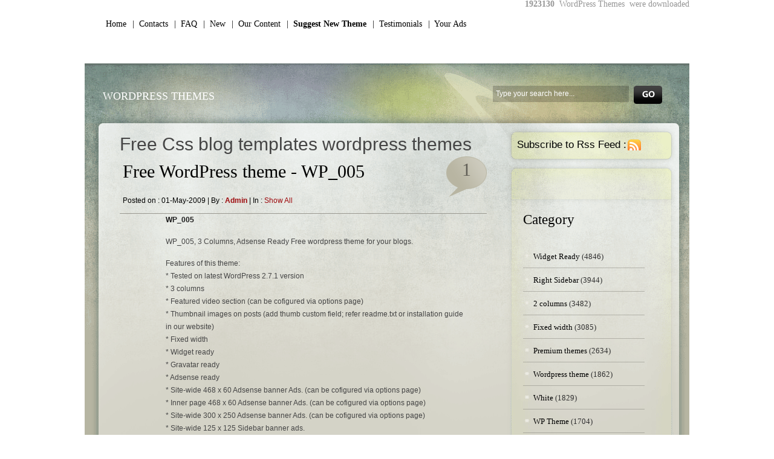

--- FILE ---
content_type: text/html
request_url: https://www.themes2wp.com/download-wordpress-themes/css-blog-templates.html
body_size: 6440
content:
<html xmlns="http://www.w3.org/1999/xhtml" lang="en-EN">
<head profile="http://gmpg.org/xfn/11"><link rel="stylesheet" href="/wp-content/themes/grunged/style.css" type="text/css" media="screen">

<meta name="verify-v1" content="awdoH8bCpmTbEIt/Ie6xsBu/FW6fbFkQ223LCjn3ek4=">
<title>Download Css Blog Templates themes and templates</title>
<link rel="stylesheet" href="/style.css" type="text/css" media="screen">
<link rel="alternate" type="application/rss+xml" title="WordPress Themes RSS Feed" href="/index.html">
<link rel="shortcut icon" href="/fiveico.ico" type="image/x-icon">
<link rel="pingback" href="http://www.themes2wp.com/xmlrpc.php">
<!--[if IE]>
<link rel="stylesheet" href="http://www.themes2wp.com/wp-content/themes/GrungeD/style-ie.css" type="text/css" media="screen" />
<script type="text/javascript">
	var png_blank = "http://www.themes2wp.com/wp-content/themes/GrungeD/images/transparent.gif";
</script>
<![endif]-->
<script language="javascript" src="/wp-content/themes/grunged/closeopen.js"></script>
<link rel="alternate" type="application/rss+xml" title="WordPress Themes &#187; Css blog templates Category Feed" href="http://www.themes2wp.com/download-wordpress-themes/css-blog-templates/feed">
<link rel="stylesheet" id="sexy-bookmarks-css" href="/style.css" type="text/css" media="all">
<script type="text/javascript" src="/bizzthemes/isotherm/wp-includes/js/jquery/jquery.js"></script>
<script type="text/javascript" src="/wp-includes/js/jquery/jquery-migrate.min.js"></script>
<script type="text/javascript" src="/wp-content/plugins/sexybookmarks/js/sexy-bookmarks-public.js"></script>
<link rel="EditURI" type="application/rsd+xml" title="RSD" href="http://www.themes2wp.com/xmlrpc.php?rsd">
<link rel="wlwmanifest" type="application/wlwmanifest+xml" href="http://www.themes2wp.com/wp-includes/wlwmanifest.xml"> 
<meta name="generator" content="WordPress 3.8">
<meta name="description" content="Download Css Blog Templates WordPress Themes - page . More than 3000 wordpress themes available instantly">
<!-- Start Of Script Generated By WP-PageNavi 2.31 -->
<link rel="stylesheet" href="/blue-velvet/wp-content/themes/blue-velvet/css/pagenavi-css.css" type="text/css" media="screen">
<!-- End Of Script Generated By WP-PageNavi 2.31 -->
    <link href="/wp-content/plugins/wp-reportpost/assets/wprp.css" rel="stylesheet" type="text/css">
        <script language="javascript" type="text/javascript">
		var wprpURL = 'http://www.themes2wp.com/wp-content/plugins/wp-reportpost';
    </script>
    <script language="javascript" type="text/javascript" src="/wp-content/plugins/wp-reportpost/assets/wprp.js"></script>
    <meta name="viewport" content="width=device-width, initial-scale=1">
</head>
<body>
<div class="page" id="inner_page">
<div id="menu">
	<p>
		<b>1923130&#160;</b>
		<a style="clear: both;" href="/index.html">WordPress Themes</a>&#160;
		were downloaded
	</p>
	<ul>
		<li><a href="/index.html"><span>Home</span></a></li>
		<li class="page_item page-item-1907"><a href="/contacts.html">|&#160;&#160;Contacts</a></li>
<li class="page_item page-item-4882"><a href="/faq.html">|&#160;&#160;FAQ</a></li>
<li class="page_item page-item-22748"><a href="/new-wordpress-themes.html">|&#160;&#160;New</a></li>
<li class="page_item page-item-15240"><a href="/our-content.html">|&#160;&#160;Our Content</a></li>
<li class="page_item page-item-20878"><a href="/suggest-new-theme.html">|&#160;&#160;<b>Suggest New Theme</b></a></li>
<li class="page_item page-item-18506"><a href="/testimonials.html">|&#160;&#160;Testimonials</a></li>
<li class="page_item page-item-4137"><a href="/your-ads.html">|&#160;&#160;Your Ads</a></li>
	</ul>	
</div>
<div id="header">
	<h1>
		<a href="/index.html">WordPress Themes</a>
	</h1>
		    <div id="main_search">
        <form method="get" id="searchform_top" action="/">
            <div>
                <input type="text" value="Type your search here..." name="s" id="searchform_top_text" onclick="this.value='';">
                <input type="image" src="/wp-content/themes/grunged/images/button_go.gif" id="gosearch">
            </div>
        </form>
    </div>
</div>
<div id="body">
<div id="body_top">
<div id="body_end">	
	<div id="body_left">
    	<div id="body_left_content">
	<div id="content" class="narrowcolumn">
		<h1>Free Css blog templates wordpress themes</h1>
			<div class="post" id="post-590">
                <div class="post-top">
                    <div class="post-title">
                        <h2><a href="/download-free-free-wordpress-theme-wp_005-wordpress-theme.html" rel="bookmark" title="Permanent Link to Free WordPress theme &#8211; WP_005">Free WordPress theme - WP_005</a></h2>
						<h4>1</h4>
                    </div>
					<h3>
						Posted on : 01-May-2009 | By : <span><b>admin</b></span> | In : <span style="cursor: pointer;" id="opencloselink-590" onclick="showelem('comm-590', 'opencloselink-590');">Show all</span><span style="display:none;" id="comm-590"><a href="/download-wordpress-themes/3-columns.html" title="View all posts in 3 columns" rel="category tag">3 columns</a>, <a href="/download-wordpress-themes/adsense-ready.html" title="View all posts in Adsense Ready" rel="category tag">Adsense Ready</a>, <a href="/download-wordpress-themes/adsense-ready-free-wordpress-theme.html" title="View all posts in Adsense Ready Free wordpress theme" rel="category tag">Adsense Ready Free wordpress theme</a>, <a href="/download-wordpress-themes/blog-theme.html" title="View all posts in Blog theme" rel="category tag">Blog theme</a>, <a href="/download-wordpress-themes/copyright-free-designs.html" title="View all posts in Copyright free designs" rel="category tag">Copyright free designs</a>, <a href="/download-wordpress-themes/creative-theme.html" title="View all posts in Creative theme" rel="category tag">Creative theme</a>, <a href="/download-wordpress-themes/cross-browser-compatible.html" title="View all posts in Cross browser compatible" rel="category tag">Cross browser compatible</a>, <a href="/download-wordpress-themes/css-blog-templates.html" title="View all posts in Css blog templates" rel="category tag">Css blog templates</a>, <a href="/download-wordpress-themes/featured-video-section.html" title="View all posts in Featured Video Section" rel="category tag">Featured Video Section</a>, <a href="/download-wordpress-themes/feedburner-email-subscription-integrated.html" title="View all posts in Feedburner Email subscription integrated" rel="category tag">Feedburner Email subscription integrated</a>, <a href="/download-wordpress-themes/fixed-width.html" title="View all posts in Fixed width" rel="category tag">Fixed width</a>, <a href="/download-wordpress-themes/free.html" title="View all posts in Free" rel="category tag">Free</a>, <a href="/download-wordpress-themes/free-cd-cover-design.html" title="View all posts in Free cd cover design" rel="category tag">Free cd cover design</a>, <a href="/download-wordpress-themes/free-cd-label-designs.html" title="View all posts in Free cd label designs" rel="category tag">Free cd label designs</a>, <a href="/download-wordpress-themes/free-theme.html" title="View all posts in Free theme" rel="category tag">Free theme</a>, <a href="/download-wordpress-themes/free-wordpres-theme.html" title="View all posts in Free wordpres theme" rel="category tag">Free wordpres theme</a>, <a href="/download-wordpress-themes/free-wordpress-designs.html" title="View all posts in Free wordpress designs" rel="category tag">Free wordpress designs</a>, <a href="/download-wordpress-themes/free-wordpress-template.html" title="View all posts in Free wordpress template" rel="category tag">Free wordpress template</a>, <a href="/download-wordpress-themes/free-wordpress-theme.html" title="View all posts in Free WordPress Theme" rel="category tag">Free WordPress Theme</a>, <a href="/download-wordpress-themes/free-wp-theme.html" title="View all posts in Free wp theme" rel="category tag">Free wp theme</a>, <a href="/download-wordpress-themes/gravatar-ready.html" title="View all posts in Gravatar Ready" rel="category tag">Gravatar Ready</a>, <a href="/download-wordpress-themes/grey.html" title="View all posts in Grey" rel="category tag">Grey</a>, <a href="/download-wordpress-themes/inner-page-468x60-adsense-banner-ads.html" title="View all posts in Inner page 468x60 Adsense banner Ads" rel="category tag">Inner page 468x60 Adsense banner Ads</a>, <a href="/download-wordpress-themes/mag-wordpress-theme.html" title="View all posts in Mag wordpress theme" rel="category tag">Mag wordpress theme</a>, <a href="/download-wordpress-themes/meganta.html" title="View all posts in Meganta" rel="category tag">Meganta</a>, <a href="/download-wordpress-themes/movable-themes.html" title="View all posts in Movable themes" rel="category tag">Movable themes</a>, <a href="/download-wordpress-themes/options-page.html" title="View all posts in Options page" rel="category tag">Options page</a>, <a href="/download-wordpress-themes/plugins-required.html" title="View all posts in Plugins required" rel="category tag">Plugins required</a>, <a href="/download-wordpress-themes/premium-wordpress-theme.html" title="View all posts in Premium wordpress theme" rel="category tag">Premium wordpress theme</a>, <a href="/download-wordpress-themes/red.html" title="View all posts in Red" rel="category tag">Red</a>, <a href="/download-wordpress-themes/right-sidebar.html" title="View all posts in Right Sidebar" rel="category tag">Right Sidebar</a>, <a href="/download-wordpress-themes/rss-designs.html" title="View all posts in Rss designs" rel="category tag">Rss designs</a>, <a href="/download-wordpress-themes/simple-wordpress-theme.html" title="View all posts in Simple wordpress theme" rel="category tag">Simple wordpress theme</a>, <a href="/download-wordpress-themes/site-wide-125x125-sidebar-banner-ads.html" title="View all posts in Site-wide 125x125 Sidebar banner ads" rel="category tag">Site-wide 125x125 Sidebar banner ads</a>, <a href="/download-wordpress-themes/site-wide-300x250-adsense-banner-ads.html" title="View all posts in Site-wide 300x250 Adsense banner Ads" rel="category tag">Site-wide 300x250 Adsense banner Ads</a>, <a href="/download-wordpress-themes/site-wide-468x60-adsense-banner-ads.html" title="View all posts in Site-wide 468x60 Adsense banner Ads" rel="category tag">Site-wide 468x60 Adsense banner Ads</a>, <a href="/download-wordpress-themes/templates.html" title="View all posts in Templates" rel="category tag">Templates</a>, <a href="/download-wordpress-themes/tested-on-latest-wordpress-271-version.html" title="View all posts in Tested on latest Wordpress 2.7.1 version" rel="category tag">Tested on latest Wordpress 2.7.1 version</a>, <a href="/download-wordpress-themes/theme.html" title="View all posts in Theme" rel="category tag">Theme</a>, <a href="/download-wordpress-themes/theme-customization.html" title="View all posts in Theme customization" rel="category tag">Theme customization</a>, <a href="/download-wordpress-themes/theme-support.html" title="View all posts in Theme support" rel="category tag">Theme support</a>, <a href="/download-wordpress-themes/threaded-comments.html" title="View all posts in Threaded Comments" rel="category tag">Threaded Comments</a>, <a href="/download-wordpress-themes/thumbnail-images-on-each-post.html" title="View all posts in Thumbnail images on each post" rel="category tag">Thumbnail images on each post</a>, <a href="/download-wordpress-themes/thumbnail-images-on-posts.html" title="View all posts in Thumbnail images on posts" rel="category tag">Thumbnail images on posts</a>, <a href="/download-wordpress-themes/trackbacks-separated-from-comments.html" title="View all posts in Trackbacks separated from comments" rel="category tag">Trackbacks separated from comments</a>, <a href="/download-wordpress-themes/web-host.html" title="View all posts in Web host" rel="category tag">Web host</a>, <a href="/download-wordpress-themes/weblog-template.html" title="View all posts in Weblog template" rel="category tag">Weblog template</a>, <a href="/download-wordpress-themes/white.html" title="View all posts in White" rel="category tag">White</a>, <a href="/download-wordpress-themes/widget-ready.html" title="View all posts in Widget Ready" rel="category tag">Widget Ready</a>, <a href="/download-wordpress-themes/wordpres-theme.html" title="View all posts in Wordpres theme" rel="category tag">Wordpres theme</a>, <a href="/download-wordpress-themes/wordpress.html" title="View all posts in Wordpress" rel="category tag">Wordpress</a>, <a href="/download-wordpress-themes/wordpress-layouts.html" title="View all posts in Wordpress layouts" rel="category tag">Wordpress layouts</a>, <a href="/download-wordpress-themes/wordpress-template.html" title="View all posts in Wordpress template" rel="category tag">Wordpress template</a>, <a href="/download-wordpress-themes/wordpress-theme-for-free.html" title="View all posts in Wordpress theme for free" rel="category tag">Wordpress theme for free</a>, <a href="/download-wordpress-themes/wordpress-themes.html" title="View all posts in Wordpress Themes" rel="category tag">Wordpress Themes</a>, <a href="/download-wordpress-themes/wp-layouts.html" title="View all posts in Wp layouts" rel="category tag">Wp layouts</a>, <a href="/download-wordpress-themes/wp-spider.html" title="View all posts in Wp spider" rel="category tag">Wp spider</a>, <a href="/download-wordpress-themes/wp-theme.html" title="View all posts in WP Theme" rel="category tag">WP Theme</a>, <a href="/download-wordpress-themes/wp-theme-for-free.html" title="View all posts in Wp theme for free" rel="category tag">Wp theme for free</a>, <a href="/download-wordpress-themes/wp-pagenavi-integrated.html" title="View all posts in Wp-pagenavi integrated" rel="category tag">Wp-pagenavi integrated</a>, <a href="/download-wordpress-themes/wp-template.html" title="View all posts in Wp-template" rel="category tag">Wp-template</a>, <a href="/download-wordpress-themes/wp_005.html" title="View all posts in WP_005" rel="category tag">WP_005</a>, <a href="/download-wordpress-themes/wp_005-wordpress-theme.html" title="View all posts in WP_005 wordpress theme" rel="category tag">WP_005 wordpress theme</a></span> 
					</h3>
                </div>
				<div class="entry">
					<p><strong>WP_005</strong></p>
<p>WP_005, 3 Columns, Adsense Ready Free wordpress theme for your blogs.</p>
<p>Features of this theme:<br>* Tested on latest WordPress 2.7.1 version<br>* 3 columns<br>* Featured video section (can be cofigured via options page)<br>* Thumbnail images on posts (add thumb custom field; refer readme.txt or installation guide in our website)<br>* Fixed width<br>* Widget ready<br>* Gravatar ready<br>* Adsense ready<br>* Site-wide 468 x 60 Adsense banner Ads. (can be cofigured via options page)<br>* Inner page 468 x 60 Adsense banner Ads. (can be cofigured via options page)<br>* Site-wide 300 x 250 Adsense banner Ads. (can be cofigured via options page)<br>* Site-wide 125 x 125 Sidebar banner ads.<br>* Threaded Comments<br>* Trackbacks separated from comments<br>* Thumbnail images on each post<br>* Feedburner Email subscription integrated (can be cofigured via options page)<br>* WP-Pagenavi integrated<br>* Options Page to edit the Feedburner ID, Featured Video, and Google Adsense ads and other features<br>* Cross browser compatible with IE, FF, Opera, Flock &amp; Safari<br>* Theme support/customization via our website</p>
<p>The theme is designed and coded by WP spider. For support requests please post as a comment in respective theme page in our website http://www.wpspider.com.</p>
<p>Please read the readme.txt file for more installation instructions.</p>
<p><img src="/wp-content/uploads/2009/11/cb7f1ae68b49f8b070effd0127baec82.jpg" alt="WP_005"></p>
<p><a target="_blank" rel="nofollow" href="../../goto/http_mag1-31f-info/wptheme_wp_005.html"><strong>Demo</strong></a></p>
<p><strong><a href="http://www.themes2wp.com/upload/23619837ab32f61929b563175a73c642.zip">Download</a></strong></p>
<p>License: Free to use must keep footer intact AS IS</p>
<h3>Related Themes</h3>
<ul>
<li><a target="_blank" rel="nofollow" href="../../goto/http_www-freewordpresstheme-info/2009/04/18/free-wordpress-theme-wp_004.html" title="Free WordPress theme - WP_004">Free WordPress theme - WP_004</a></li>
<li><a target="_blank" rel="nofollow" href="../../goto/http_www-freewordpresstheme-info/2009/04/16/free-wordpress-theme-wp_003.html" title="Free WordPress theme - WP_003">Free WordPress theme - WP_003</a></li>
<li><a target="_blank" rel="nofollow" href="../../goto/http_www-freewordpresstheme-info/2009/04/16/free-wordpress-theme-wp-new-mag.html" title="Free WordPress theme - WP-New-Mag">Free WordPress theme - WP-New-Mag</a></li>
<li><a target="_blank" rel="nofollow" href="../../goto/http_www-freewordpresstheme-info/2009/02/12/free-wordpress-theme-wp-magnum-blue.html" title="Free WordPress theme - WP-Magnum-Blue">Free WordPress theme - WP-Magnum-Blue</a></li>
<li><a target="_blank" rel="nofollow" href="../../goto/http_www-freewordpresstheme-info/2009/04/19/free-wordpress-theme-wp_006.html" title="Free WordPress theme - WP_006">Free WordPress theme - WP_006</a></li>
<li><a target="_blank" rel="nofollow" href="../../goto/http_www-freewordpresstheme-info/2009/04/16/free-wordpress-theme-wp_002.html" title="Free WordPress theme - WP_002">Free WordPress theme - WP_002</a></li>
<li><a target="_blank" rel="nofollow" href="../../goto/http_www-freewordpresstheme-info/2009/04/16/free-wordpress-theme-wp_001.html" title="Free WordPress theme - WP_001">Free WordPress theme - WP_001</a></li>
<li><a target="_blank" rel="nofollow" href="../../goto/http_www-freewordpresstheme-info/2009/04/26/free-wordpress-theme-wp_008.html" title="Free WordPress theme - WP_008">Free WordPress theme - WP_008</a></li>
</ul>
<p>This post originally appeared at <a target="_blank" rel="nofollow" href="../../goto/http_www-freewordpresstheme-info.html" title="free wordpress themes">free wordpress themes</a>. Visit us for more <a target="_blank" rel="nofollow" href="../../goto/http_www-freewordpresstheme-info.html" title="free wordpress themes">free wordpress themes</a>!</p>
	<div class="wprp_clear"></div>
	<div class="wprp_wrapper">
	<div class="wprp_report_link" id="wprp_report_link_590">
    	<a href="/#" onclick="return wprp_toggle('#wprpform590','590');"><span class="bold">[!] Report this post</span></a>
    </div>
	<div id="wprp_message_590" class="wprp_message">
		<img src="/demo/premium/wp-content/themes/colateral/img/loading.gif" title="Processing your request, Please wait..."> Processing your request, Please wait....
	</div>
	<div class="wprp_form" id="wprpform590">
    <form action="" method="post" enctype="text/plain" onsubmit="return wprp_report(this);">
    	<table width="100%" border="0" cellspacing="0" cellpadding="5">
		  <tr>
			<td align="right"><label>Report as: </label></td>
			<td align="left"><select name="report_as" id="report_as">
					<option value="Broken Download Link">Broken Download Link</option>
<option value="Broken Preview Link">Broken Preview Link</option>
<option value="Broken Archive">Broken Archive</option>
<option value="Broken Image">Broken Image</option>
<option value="Other">Other</option>
				</select></td>
		  </tr>
		  <tr>
			<td align="right"><label>Write in Words: <br> (Optional) </label></td>
			<td align="left"><textarea id="quick_report" name="description" cols="40" rows="3"></textarea></td>
		  </tr>
		  <tr>
			<td align="right" colspan="2">
				<input type="hidden" value="590" name="post">
				   <input type="hidden" name="_wpnonce" value="3c6b5905b4">
				<input name="do_report" id="quick_report_submit" type="submit" value="Submit Report" class="wprp_submit">
			</td>
		  </tr>
		</table>
    </form>
    </div>
	</div>
						<p>Need help? <a href="/contacts.html">Contact us</a></p>
				</div>
                <div class="postmetadata">
					<p>
												<!--						<a class="hosting_link" href="/goto/https://secure1.inmotionhosting.com/cgi-bin/gby/clickthru.cgi?id=themes2wp&page=7" title="Wordpress web hosting">Wordpress Hosting</a>-->
					</p>
                </div>
			</div>
			<div class="post" id="post-538">
                <div class="post-top">
                    <div class="post-title">
                        <h2><a href="/download-free-free-wordpress-theme-black-poker-v10-wordpress-theme.html" rel="bookmark" title="Permanent Link to Free WordPress theme &#8211; Black Poker v1.0">Free WordPress theme - Black Poker v1.0</a></h2>
						<h4>0</h4>
                    </div>
					<h3>
						 | By : <span><b>admin</b></span> | In : <span style="cursor: pointer;" id="opencloselink-538" onclick="showelem('comm-538', 'opencloselink-538');">Show all</span><span style="display:none;" id="comm-538"><a href="/download-wordpress-themes/2-columns.html" title="View all posts in 2 columns" rel="category tag">2 columns</a>, <a href="/download-wordpress-themes/black.html" title="View all posts in Black" rel="category tag">Black</a>, <a href="/download-wordpress-themes/black-poker-v10.html" title="View all posts in Black Poker v1.0" rel="category tag">Black Poker v1.0</a>, <a href="/download-wordpress-themes/black-poker-v10-wordpress-theme.html" title="View all posts in Black Poker v1.0 wordpress theme" rel="category tag">Black Poker v1.0 wordpress theme</a>, <a href="/download-wordpress-themes/blackjack.html" title="View all posts in Blackjack" rel="category tag">Blackjack</a>, <a href="/download-wordpress-themes/blog-theme.html" title="View all posts in Blog theme" rel="category tag">Blog theme</a>, <a href="/download-wordpress-themes/casino.html" title="View all posts in Casino" rel="category tag">Casino</a>, <a href="/download-wordpress-themes/copyright-free-designs.html" title="View all posts in Copyright free designs" rel="category tag">Copyright free designs</a>, <a href="/download-wordpress-themes/creative-theme.html" title="View all posts in Creative theme" rel="category tag">Creative theme</a>, <a href="/download-wordpress-themes/css-blog-templates.html" title="View all posts in Css blog templates" rel="category tag">Css blog templates</a>, <a href="/download-wordpress-themes/free.html" title="View all posts in Free" rel="category tag">Free</a>, <a href="/download-wordpress-themes/free-blog-skin.html" title="View all posts in Free blog skin" rel="category tag">Free blog skin</a>, <a href="/download-wordpress-themes/free-cd-cover-design.html" title="View all posts in Free cd cover design" rel="category tag">Free cd cover design</a>, <a href="/download-wordpress-themes/free-cd-label-designs.html" title="View all posts in Free cd label designs" rel="category tag">Free cd label designs</a>, <a href="/download-wordpress-themes/free-theme.html" title="View all posts in Free theme" rel="category tag">Free theme</a>, <a href="/download-wordpress-themes/free-wordpres-theme.html" title="View all posts in Free wordpres theme" rel="category tag">Free wordpres theme</a>, <a href="/download-wordpress-themes/free-wordpress-designs.html" title="View all posts in Free wordpress designs" rel="category tag">Free wordpress designs</a>, <a href="/download-wordpress-themes/free-wordpress-template.html" title="View all posts in Free wordpress template" rel="category tag">Free wordpress template</a>, <a href="/download-wordpress-themes/free-wordpress-theme.html" title="View all posts in Free WordPress Theme" rel="category tag">Free WordPress Theme</a>, <a href="/download-wordpress-themes/free-wp-theme.html" title="View all posts in Free wp theme" rel="category tag">Free wp theme</a>, <a href="/download-wordpress-themes/gambling.html" title="View all posts in Gambling" rel="category tag">Gambling</a>, <a href="/download-wordpress-themes/gaming.html" title="View all posts in Gaming" rel="category tag">Gaming</a>, <a href="/download-wordpress-themes/killianbr.html" title="View all posts in Killianbr" rel="category tag">Killianbr</a>, <a href="/download-wordpress-themes/left-sidebar.html" title="View all posts in Left sidebar" rel="category tag">Left sidebar</a>, <a href="/download-wordpress-themes/mag-wordpress-theme.html" title="View all posts in Mag wordpress theme" rel="category tag">Mag wordpress theme</a>, <a href="/download-wordpress-themes/movable-themes.html" title="View all posts in Movable themes" rel="category tag">Movable themes</a>, <a href="/download-wordpress-themes/poker.html" title="View all posts in Poker" rel="category tag">Poker</a>, <a href="/download-wordpress-themes/premium-wordpress-theme.html" title="View all posts in Premium wordpress theme" rel="category tag">Premium wordpress theme</a>, <a href="/download-wordpress-themes/rss-designs.html" title="View all posts in Rss designs" rel="category tag">Rss designs</a>, <a href="/download-wordpress-themes/simple-wordpress-theme.html" title="View all posts in Simple wordpress theme" rel="category tag">Simple wordpress theme</a>, <a href="/download-wordpress-themes/theme.html" title="View all posts in Theme" rel="category tag">Theme</a>, <a href="/download-wordpress-themes/web-host.html" title="View all posts in Web host" rel="category tag">Web host</a>, <a href="/download-wordpress-themes/white.html" title="View all posts in White" rel="category tag">White</a>, <a href="/download-wordpress-themes/widget-ready.html" title="View all posts in Widget Ready" rel="category tag">Widget Ready</a>, <a href="/download-wordpress-themes/wordpres-theme.html" title="View all posts in Wordpres theme" rel="category tag">Wordpres theme</a>, <a href="/download-wordpress-themes/wordpress.html" title="View all posts in Wordpress" rel="category tag">Wordpress</a>, <a href="/download-wordpress-themes/wordpress-layouts.html" title="View all posts in Wordpress layouts" rel="category tag">Wordpress layouts</a>, <a href="/download-wordpress-themes/wordpress-template.html" title="View all posts in Wordpress template" rel="category tag">Wordpress template</a>, <a href="/download-wordpress-themes/wordpress-theme-for-free.html" title="View all posts in Wordpress theme for free" rel="category tag">Wordpress theme for free</a>, <a href="/download-wordpress-themes/wordpress-themes.html" title="View all posts in Wordpress Themes" rel="category tag">Wordpress Themes</a>, <a href="/download-wordpress-themes/wp-content-themes-classic.html" title="View all posts in Wp content themes classic" rel="category tag">Wp content themes classic</a>, <a href="/download-wordpress-themes/wp-layouts.html" title="View all posts in Wp layouts" rel="category tag">Wp layouts</a>, <a href="/download-wordpress-themes/wp-theme.html" title="View all posts in WP Theme" rel="category tag">WP Theme</a>, <a href="/download-wordpress-themes/wp-theme-for-free.html" title="View all posts in Wp theme for free" rel="category tag">Wp theme for free</a>, <a href="/download-wordpress-themes/wp-template.html" title="View all posts in Wp-template" rel="category tag">Wp-template</a></span> 
					</h3>
                </div>
				<div class="entry">
					<p><strong>Black Poker v1.0</strong></p>
<p>Black Poker v1.0, Theme related poker, casinos and general gambling.</p>
<p><img src="/wp-content/uploads/2009/11/1dcc540265dfb5fdaf88629d53918073.jpg" alt="Black Poker v1.0"></p>
<p><a target="_blank" rel="nofollow" href="../../goto/http_www-hellcola-com/themes/balloon/index_wptheme_blackpoker.html"><strong>Demo</strong></a></p>
<p><strong><a href="http://www.themes2wp.com/upload/cabadc24d335c1fead1420297d5e55f7.zip">Download</a></strong></p>
<p>License: Free to use must keep footer intact AS IS</p>
<h3>Related Themes</h3>
<ul>
<li><a target="_blank" rel="nofollow" href="../../goto/http_www-freewordpresstheme-info/2009/03/25/free-wordpress-theme-gamble-2.html" title="Free WordPress theme - Gamble 2">Free WordPress theme - Gamble 2</a></li>
<li><a target="_blank" rel="nofollow" href="../../goto/http_www-freewordpresstheme-info/2009/04/01/free-wordpress-theme-gambling1.html" title="Free WordPress theme - Gambling1">Free WordPress theme - Gambling1</a></li>
<li><a target="_blank" rel="nofollow" href="../../goto/http_www-freewordpresstheme-info/2009/02/11/free-wordpress-theme-love-is-in-the-air.html" title="Free WordPress theme - Love is in the air">Free WordPress theme - Love is in the air</a></li>
<li><a target="_blank" rel="nofollow" href="../../goto/http_www-freewordpresstheme-info/2009/04/02/free-wordpress-theme-hot-poker-girls.html" title="Free WordPress theme - hot poker girls">Free WordPress theme - hot poker girls</a></li>
<li><a target="_blank" rel="nofollow" href="../../goto/http_www-freewordpresstheme-info/2009/03/30/free-wordpress-theme-bingo-3.html" title="Free WordPress theme - Bingo 3">Free WordPress theme - Bingo 3</a></li>
<li><a target="_blank" rel="nofollow" href="../../goto/http_www-freewordpresstheme-info/2009/03/24/free-wordpress-theme-poetry-of-the-air.html" title="Free WordPress theme - Poetry Of The Air">Free WordPress theme - Poetry Of The Air</a></li>
<li><a target="_blank" rel="nofollow" href="../../goto/http_www-freewordpresstheme-info/2009/03/13/free-wordpress-theme-poker-time-7.html" title="Free WordPress theme - Poker Time 7">Free WordPress theme - Poker Time 7</a></li>
<li><a target="_blank" rel="nofollow" href="../../goto/http_www-freewordpresstheme-info/2009/03/05/free-wordpress-theme-poker-magazine-set-1.html" title="Free WordPress theme - Poker Magazine Set 1">Free WordPress theme - Poker Magazine Set 1</a></li>
</ul>
<p>This post originally appeared at <a target="_blank" rel="nofollow" href="../../goto/http_www-freewordpresstheme-info.html" title="blog themes for free">blog themes for free</a>. Visit us for more <a target="_blank" rel="nofollow" href="../../goto/http_www-freewordpresstheme-info.html" title="free wordpress themes">free wordpress themes</a>!</p>
	<div class="wprp_clear"></div>
	<div class="wprp_wrapper">
	<div class="wprp_report_link" id="wprp_report_link_538">
    	<a href="/#" onclick="return wprp_toggle('#wprpform538','538');"><span class="bold">[!] Report this post</span></a>
    </div>
	<div id="wprp_message_538" class="wprp_message">
		<img src="/demo/premium/wp-content/themes/colateral/img/loading.gif" title="Processing your request, Please wait..."> Processing your request, Please wait....
	</div>
	<div class="wprp_form" id="wprpform538">
    <form action="" method="post" enctype="text/plain" onsubmit="return wprp_report(this);">
    	<table width="100%" border="0" cellspacing="0" cellpadding="5">
		  <tr>
			<td align="right"><label>Report as: </label></td>
			<td align="left"><select name="report_as" id="report_as">
					<option value="Broken Download Link">Broken Download Link</option>
<option value="Broken Preview Link">Broken Preview Link</option>
<option value="Broken Archive">Broken Archive</option>
<option value="Broken Image">Broken Image</option>
<option value="Other">Other</option>
				</select></td>
		  </tr>
		  <tr>
			<td align="right"><label>Write in Words: <br> (Optional) </label></td>
			<td align="left"><textarea id="quick_report" name="description" cols="40" rows="3"></textarea></td>
		  </tr>
		  <tr>
			<td align="right" colspan="2">
				<input type="hidden" value="538" name="post">
				   <input type="hidden" name="_wpnonce" value="2c3597f4f0">
				<input name="do_report" id="quick_report_submit" type="submit" value="Submit Report" class="wprp_submit">
			</td>
		  </tr>
		</table>
    </form>
    </div>
	</div>
						<p>Need help? <a href="/contacts.html">Contact us</a></p>
				</div>
                <div class="postmetadata">
					<p>
												<!--						<a class="hosting_link" href="/goto/https://secure1.inmotionhosting.com/cgi-bin/gby/clickthru.cgi?id=themes2wp&page=7" title="Wordpress web hosting">Wordpress Hosting</a>-->
					</p>
                </div>
			</div>
		<div class="navigation">
					</div>
	</div>
        </div>
    </div>
	<div id="body_right">
		<div id="sidebar_rss">
			<a href="/index.html">Subscribe to Rss Feed :</a>
		</div>
		<div id="sidebars">
				<div id="sidebar" class="sidebars">
		<ul>
			<!--<li style="padding: 10px 0 0 10px;">
				<a href="/goto/https://secure1.inmotionhosting.com/cgi-bin/gby/clickthru.cgi?id=themes2wp&page=http://www.inmotionhosting.com/wordpress-hosting.html" target="_blank">
					<img src="/wp-content/themes/GrungeD/images/inmotion.jpg" alt="Hosting Partner" border="0" />
				</a>
			</li>-->
            <li class="widget_archives" style="padding: 10px 0 0 10px;">
			</li>
			<li class="widget_categories widget_first">
                <h2>Category</h2>
                <ul>
                                        	<li class="cat-item cat-item-13"><a href="/download-wordpress-themes/widget-ready.html" title="View all posts filed under Widget Ready">Widget Ready</a> (4846)
</li>
	<li class="cat-item cat-item-36"><a href="/download-wordpress-themes/right-sidebar.html" title="View all posts filed under Right Sidebar">Right Sidebar</a> (3944)
</li>
	<li class="cat-item cat-item-16"><a href="/download-wordpress-themes/2-columns.html" title="View all posts filed under 2 columns">2 columns</a> (3482)
</li>
	<li class="cat-item cat-item-141"><a href="/download-wordpress-themes/fixed-width.html" title="View all posts filed under Fixed width">Fixed width</a> (3085)
</li>
	<li class="cat-item cat-item-1262"><a href="/download-wordpress-themes/premium-themes.html" title="View all posts filed under Premium themes">Premium themes</a> (2634)
</li>
	<li class="cat-item cat-item-120"><a href="/download-wordpress-themes/wordpress-theme.html" title="View all posts filed under Wordpress theme">Wordpress theme</a> (1862)
</li>
	<li class="cat-item cat-item-12"><a href="/download-wordpress-themes/white.html" title="View all posts filed under White">White</a> (1829)
</li>
	<li class="cat-item cat-item-15"><a href="/download-wordpress-themes/wp-theme.html" title="View all posts filed under WP Theme">WP Theme</a> (1704)
</li>
	<li class="cat-item cat-item-43"><a href="/download-wordpress-themes/blue.html" title="View all posts filed under Blue">Blue</a> (1679)
</li>
	<li class="cat-item cat-item-2"><a href="/download-wordpress-themes/3-columns.html" title="View all posts filed under 3 columns">3 columns</a> (1630)
</li>
	<li class="cat-item cat-item-233"><a href="/download-wordpress-themes/free-wordpress-theme.html" title="View all posts filed under Free WordPress Theme">Free WordPress Theme</a> (1512)
</li>
	<li class="cat-item cat-item-33"><a href="/download-wordpress-themes/black.html" title="View all posts filed under Black">Black</a> (1419)
</li>
	<li class="cat-item cat-item-38"><a href="/download-wordpress-themes/wordpress-template.html" title="View all posts filed under Wordpress template">Wordpress template</a> (1363)
</li>
	<li class="cat-item cat-item-246"><a href="/download-wordpress-themes/free-wordpress-template.html" title="View all posts filed under Free wordpress template">Free wordpress template</a> (1272)
</li>
	<li class="cat-item cat-item-37"><a href="/download-wordpress-themes/wordpress-layouts.html" title="View all posts filed under Wordpress layouts">Wordpress layouts</a> (1255)
</li>
	<li class="cat-item cat-item-4"><a href="/download-wordpress-themes/left-sidebar.html" title="View all posts filed under Left sidebar">Left sidebar</a> (1230)
</li>
	<li class="cat-item cat-item-8577"><a href="/download-wordpress-themes/proffesional.html" title="View all posts filed under Proffesional">Proffesional</a> (1154)
</li>
	<li class="cat-item cat-item-9874"><a href="/download-wordpress-themes/proffesional-themes.html" title="View all posts filed under Proffesional themes">Proffesional themes</a> (1154)
</li>
	<li class="cat-item cat-item-9875"><a href="/download-wordpress-themes/proffesional-wordpress-themes.html" title="View all posts filed under Proffesional wordpress themes">Proffesional wordpress themes</a> (1154)
</li>
	<li class="cat-item cat-item-1 current-cat"><a href="/download-wordpress-themes/wordpress-themes.html" title="View all posts filed under Wordpress Themes">Wordpress Themes</a> (1123)
</li>
	<li class="cat-item cat-item-58"><a href="/download-wordpress-themes/green.html" title="View all posts filed under Green">Green</a> (986)
</li>
	<li class="cat-item cat-item-311"><a href="/download-wordpress-themes/free-themes.html" title="View all posts filed under Free Themes">Free Themes</a> (986)
</li>
	<li class="cat-item cat-item-411"><a href="/download-wordpress-themes/ads-ready.html" title="View all posts filed under Ads ready">Ads ready</a> (879)
</li>
	<li class="cat-item cat-item-63"><a href="/download-wordpress-themes/red.html" title="View all posts filed under Red">Red</a> (770)
</li>
	<li class="cat-item cat-item-14"><a href="/download-wordpress-themes/wordpress.html" title="View all posts filed under Wordpress">Wordpress</a> (769)
</li>
	<li class="cat-item cat-item-142"><a href="/download-wordpress-themes/options-page.html" title="View all posts filed under Options page">Options page</a> (737)
</li>
	<li class="cat-item cat-item-9234"><a href="/download-wordpress-themes/generalblog.html" title="View all posts filed under General/Blog">General/Blog</a> (725)
</li>
	<li class="cat-item cat-item-60"><a href="/download-wordpress-themes/orange.html" title="View all posts filed under Orange">Orange</a> (690)
</li>
	<li class="cat-item cat-item-57"><a href="/download-wordpress-themes/gray.html" title="View all posts filed under Gray">Gray</a> (653)
</li>
	<li class="cat-item cat-item-95"><a href="/download-wordpress-themes/brown.html" title="View all posts filed under Brown">Brown</a> (600)
</li>
	<li class="cat-item cat-item-59"><a href="/download-wordpress-themes/magazine.html" title="View all posts filed under Magazine">Magazine</a> (561)
</li>
	<li class="cat-item cat-item-10248"><a href="/download-wordpress-themes/all.html" title="View all posts filed under All">All</a> (560)
</li>
	<li class="cat-item cat-item-41"><a href="/download-wordpress-themes/yellow.html" title="View all posts filed under Yellow">Yellow</a> (543)
</li>
	<li class="cat-item cat-item-101"><a href="/download-wordpress-themes/two-column.html" title="View all posts filed under Two column">Two column</a> (534)
</li>
	<li class="cat-item cat-item-195"><a href="/download-wordpress-themes/two-columns.html" title="View all posts filed under Two columns">Two columns</a> (472)
</li>
	<li class="cat-item cat-item-139"><a href="/download-wordpress-themes/business.html" title="View all posts filed under Business">Business</a> (466)
</li>
	<li class="cat-item cat-item-105"><a href="/download-wordpress-themes/grey.html" title="View all posts filed under Grey">Grey</a> (435)
</li>
	<li class="cat-item cat-item-3"><a href="/download-wordpress-themes/blog-theme.html" title="View all posts filed under Blog theme">Blog theme</a> (387)
</li>
	<li class="cat-item cat-item-10"><a href="/download-wordpress-themes/theme.html" title="View all posts filed under Theme">Theme</a> (359)
</li>
	<li class="cat-item cat-item-168"><a href="/download-wordpress-themes/blogging.html" title="View all posts filed under Blogging">Blogging</a> (346)
</li>
	<li class="cat-item cat-item-410"><a href="/download-wordpress-themes/three-columns.html" title="View all posts filed under Three columns">Three columns</a> (342)
</li>
	<li class="cat-item cat-item-397"><a href="/download-wordpress-themes/valid-xhtml.html" title="View all posts filed under Valid XHTML">Valid XHTML</a> (336)
</li>
	<li class="cat-item cat-item-561"><a href="/download-wordpress-themes/three-column.html" title="View all posts filed under Three Column">Three Column</a> (312)
</li>
	<li class="cat-item cat-item-144"><a href="/download-wordpress-themes/rounded-corners.html" title="View all posts filed under Rounded corners">Rounded corners</a> (301)
</li>
	<li class="cat-item cat-item-42"><a href="/download-wordpress-themes/adsense-ready.html" title="View all posts filed under Adsense Ready">Adsense Ready</a> (286)
</li>
	<li class="cat-item cat-item-4598"><a href="/download-wordpress-themes/900px.html" title="View all posts filed under 900px">900px</a> (283)
</li>
	<li class="cat-item cat-item-3680"><a href="/download-wordpress-themes/left-right-sidebar.html" title="View all posts filed under Left right sidebar">Left right sidebar</a> (274)
</li>
	<li class="cat-item cat-item-299"><a href="/download-wordpress-themes/general.html" title="View all posts filed under General">General</a> (272)
</li>
	<li class="cat-item cat-item-182"><a href="/download-wordpress-themes/light.html" title="View all posts filed under Light">Light</a> (270)
</li>
	<li class="cat-item cat-item-160"><a href="/download-wordpress-themes/technology.html" title="View all posts filed under Technology">Technology</a> (268)
</li>
	<li class="cat-item cat-item-10250"><a href="/download-wordpress-themes/horizontal-menu.html" title="View all posts filed under Horizontal menu">Horizontal menu</a> (265)
</li>
	<li class="cat-item cat-item-117"><a href="/download-wordpress-themes/2-column.html" title="View all posts filed under 2 Column">2 Column</a> (260)
</li>
	<li class="cat-item cat-item-102"><a href="/download-wordpress-themes/3-column.html" title="View all posts filed under 3 Column">3 Column</a> (252)
</li>
	<li class="cat-item cat-item-99"><a href="/download-wordpress-themes/pink.html" title="View all posts filed under Pink">Pink</a> (246)
</li>
	<li class="cat-item cat-item-119"><a href="/download-wordpress-themes/wp-themes.html" title="View all posts filed under WP THEMES">WP THEMES</a> (233)
</li>
                </ul>
            </li>
            			<li class="widget_archives">
			</li>
						<li class="widget_archives"><h2>Archives</h2>
				<ul>
					<li>September 2017</li>
	<li>August 2017</li>
	<li>July 2017</li>
	<li><a href="/download-free-2009/06.html">June 2017</a></li>
	<li><a href="/download-free-2009/05.html">May 2017</a></li>
	<li><a href="/download-free-2009/04.html">April 2017</a></li>
	<li><a href="/download-free-2009/03.html">March 2017</a></li>
	<li><a href="/download-free-2010/02.html">February 2017</a></li>
	<li><a href="/download-free-2009/01.html">January 2017</a></li>
	<li><a href="/download-free-2009/12.html">December 2016</a></li>
	<li><a href="/download-free-2009/11.html">November 2016</a></li>
	<li><a href="/download-free-2009/10.html">October 2016</a></li>
	<li><a href="/download-free-2009/09.html">September 2016</a></li>
	<li><a href="/download-free-2009/08.html">August 2016</a></li>
	<li><a href="/download-free-2009/07.html">July 2016</a></li>
	<li><a href="/download-free-2009/06.html">June 2016</a></li>
	<li><a href="/download-free-2009/05.html">May 2016</a></li>
	<li><a href="/download-free-2009/04.html">April 2016</a></li>
	<li><a href="/download-free-2009/03.html">March 2016</a></li>
	<li><a href="/download-free-2010/02.html">February 2016</a></li>
	<li><a href="/download-free-2009/01.html">January 2016</a></li>
	<li><a href="/download-free-2009/12.html">December 2015</a></li>
	<li><a href="/download-free-2009/11.html">November 2015</a></li>
	<li><a href="/download-free-2009/10.html">October 2015</a></li>
	<li><a href="/download-free-2009/09.html">September 2015</a></li>
	<li><a href="/download-free-2009/08.html">August 2015</a></li>
	<li><a href="/download-free-2009/07.html">July 2015</a></li>
	<li><a href="/download-free-2009/06.html">June 2015</a></li>
	<li><a href="/download-free-2009/05.html">May 2015</a></li>
	<li><a href="/download-free-2009/04.html">April 2015</a></li>
	<li><a href="/download-free-2009/03.html">March 2015</a></li>
	<li><a href="/download-free-2010/02.html">February 2015</a></li>
	<li><a href="/download-free-2009/01.html">January 2015</a></li>
	<li><a href="/download-free-2009/12.html">December 2014</a></li>
	<li><a href="/download-free-2009/11.html">November 2014</a></li>
	<li><a href="/download-free-2009/10.html">October 2014</a></li>
	<li><a href="/download-free-2009/09.html">September 2014</a></li>
	<li><a href="/download-free-2009/08.html">August 2014</a></li>
	<li><a href="/download-free-2009/07.html">July 2014</a></li>
	<li><a href="/download-free-2009/06.html">June 2014</a></li>
	<li><a href="/download-free-2009/05.html">May 2014</a></li>
	<li><a href="/download-free-2009/04.html">April 2014</a></li>
	<li><a href="/download-free-2009/03.html">March 2014</a></li>
	<li><a href="/download-free-2010/02.html">February 2014</a></li>
	<li><a href="/download-free-2009/01.html">January 2014</a></li>
	<li><a href="/download-free-2009/12.html">December 2013</a></li>
	<li><a href="/download-free-2009/11.html">November 2013</a></li>
	<li><a href="/download-free-2009/10.html">October 2013</a></li>
	<li><a href="/download-free-2009/09.html">September 2013</a></li>
	<li><a href="/download-free-2009/08.html">August 2013</a></li>
	<li><a href="/download-free-2009/07.html">July 2013</a></li>
	<li><a href="/download-free-2009/06.html">June 2013</a></li>
	<li><a href="/download-free-2009/05.html">May 2013</a></li>
	<li><a href="/download-free-2009/04.html">April 2013</a></li>
	<li><a href="/download-free-2009/03.html">March 2013</a></li>
	<li><a href="/download-free-2010/02.html">February 2013</a></li>
	<li><a href="/download-free-2009/01.html">January 2013</a></li>
	<li><a href="/download-free-2009/12.html">December 2012</a></li>
	<li><a href="/download-free-2009/11.html">November 2012</a></li>
	<li><a href="/download-free-2009/10.html">October 2012</a></li>
	<li><a href="/download-free-2009/09.html">September 2012</a></li>
	<li><a href="/download-free-2009/08.html">August 2012</a></li>
	<li><a href="/download-free-2009/07.html">July 2012</a></li>
	<li><a href="/download-free-2009/06.html">June 2012</a></li>
	<li><a href="/download-free-2009/05.html">May 2012</a></li>
	<li><a href="/download-free-2009/04.html">April 2012</a></li>
	<li><a href="/download-free-2009/03.html">March 2012</a></li>
	<li><a href="/download-free-2010/02.html">February 2012</a></li>
	<li><a href="/download-free-2009/01.html">January 2012</a></li>
	<li><a href="/download-free-2009/12.html">December 2011</a></li>
	<li><a href="/download-free-2009/11.html">November 2011</a></li>
	<li><a href="/download-free-2009/10.html">October 2011</a></li>
	<li><a href="/download-free-2009/09.html">September 2011</a></li>
	<li><a href="/download-free-2009/08.html">August 2011</a></li>
	<li><a href="/download-free-2009/07.html">July 2011</a></li>
	<li><a href="/download-free-2009/06.html">June 2011</a></li>
	<li><a href="/download-free-2009/05.html">May 2011</a></li>
	<li><a href="/download-free-2009/04.html">April 2011</a></li>
	<li><a href="/download-free-2009/03.html">March 2011</a></li>
	<li><a href="/download-free-2010/02.html">February 2011</a></li>
	<li><a href="/download-free-2009/01.html">January 2011</a></li>
	<li><a href="/download-free-2009/12.html">December 2010</a></li>
	<li><a href="/download-free-2009/11.html">November 2010</a></li>
	<li><a href="/download-free-2009/10.html">October 2010</a></li>
	<li><a href="/download-free-2009/09.html">September 2010</a></li>
	<li><a href="/download-free-2009/08.html">August 2010</a></li>
	<li><a href="/download-free-2009/07.html">July 2010</a></li>
	<li><a href="/download-free-2009/06.html">June 2010</a></li>
	<li><a href="/download-free-2009/05.html">May 2010</a></li>
	<li><a href="/download-free-2009/04.html">April 2010</a></li>
	<li><a href="/download-free-2009/03.html">March 2010</a></li>
	<li><a href="/download-free-2010/02.html">February 2010</a></li>
	<li><a href="/download-free-2009/01.html">January 2010</a></li>
	<li><a href="/download-free-2009/12.html">December 2009</a></li>
	<li><a href="/download-free-2009/11.html">November 2009</a></li>
	<li><a href="/download-free-2009/10.html">October 2009</a></li>
	<li><a href="/download-free-2009/09.html">September 2009</a></li>
	<li><a href="/download-free-2009/08.html">August 2009</a></li>
	<li><a href="/download-free-2009/07.html">July 2009</a></li>
	<li><a href="/download-free-2009/06.html">June 2009</a></li>
	<li><a href="/download-free-2009/05.html">May 2009</a></li>
	<li><a href="/download-free-2009/04.html">April 2009</a></li>
	<li><a href="/download-free-2009/03.html">March 2009</a></li>
	<li><a href="/download-free-2009/01.html">January 2009</a></li>
				</ul>
			</li>
		        </ul>
	</div>
		</div>
	</div>
</div>
</div>
</div>
<div id="footer">
	<h2>
		<a href="/index.html">WordPress Themes</a>
	</h2>
	<div id="footer_text">
    	<p>
    		&#169; All Rights Reserved. <a href="/index.html">WordPress Themes</a>&#160;
    		<a href="/terms-of-services.html">terms of services</a> | 
    		<a href="/wordpress-hosting.html">wordpress hosting</a>
    	</p>
    </div>
</div>
</div>
</body>
</html>

--- FILE ---
content_type: text/css
request_url: https://www.themes2wp.com/wp-content/plugins/wp-reportpost/assets/wprp.css
body_size: 193
content:
.wprp_wrapper{clear:both;display:block;margin:5px 0;padding:10px;color:#676d72;text-align:right;}.wprp_form{background:#f0f4f7;border:1px solid #d9e4ef;margin:5px 0 0;display:none;}.wprp_form form{margin:0;padding:0;}.wprp_message{text-align:center;padding:5px;border:1px solid #d9e4ef;background-color:#fff;display:none;}.wprp_clear{clear:both;display:block;}